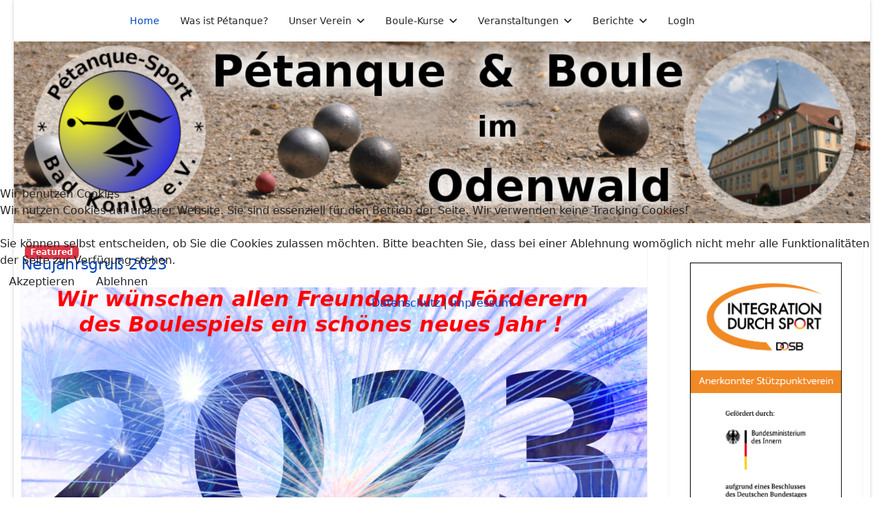

--- FILE ---
content_type: text/html; charset=utf-8
request_url: https://petanque-badkoenig.de/?start=20
body_size: 13126
content:

<!doctype html>
<html lang="de-de" dir="ltr">
	
<head>
<script type="text/javascript">  (function(){    function blockCookies(disableCookies, disableLocal, disableSession){    if(disableCookies == 1){    if(!document.__defineGetter__){    Object.defineProperty(document, 'cookie',{    get: function(){ return ''; },    set: function(){ return true;}    });    }else{    var oldSetter = document.__lookupSetter__('cookie');    if(oldSetter) {    Object.defineProperty(document, 'cookie', {    get: function(){ return ''; },    set: function(v){    if(v.match(/reDimCookieHint\=/) || v.match(/de8fd2d29f2c71774f7b745a72aa1ebe\=/)) {    oldSetter.call(document, v);    }    return true;    }    });    }    }    var cookies = document.cookie.split(';');    for (var i = 0; i < cookies.length; i++) {    var cookie = cookies[i];    var pos = cookie.indexOf('=');    var name = '';    if(pos > -1){    name = cookie.substr(0, pos);    }else{    name = cookie;    }    if(name.match(/reDimCookieHint/)) {    document.cookie = name + '=; expires=Thu, 01 Jan 1970 00:00:00 GMT';    }    }    }    if(disableLocal == 1){    window.localStorage.clear();    window.localStorage.__proto__ = Object.create(window.Storage.prototype);    window.localStorage.__proto__.setItem = function(){ return undefined; };    }    if(disableSession == 1){    window.sessionStorage.clear();    window.sessionStorage.__proto__ = Object.create(window.Storage.prototype);    window.sessionStorage.__proto__.setItem = function(){ return undefined; };    }    }    blockCookies(1,1,1);    }());    </script>


		
		<meta name="viewport" content="width=device-width, initial-scale=1, shrink-to-fit=no">
		<meta charset="utf-8">
	<meta name="generator" content="Joomla! - Open Source Content Management">
	<title>Pétanque-Sport Bad König e.V.</title>
	<link href="/?format=feed&amp;type=rss" rel="alternate" type="application/rss+xml" title="Pétanque-Sport Bad König e.V.">
	<link href="/?format=feed&amp;type=atom" rel="alternate" type="application/atom+xml" title="Pétanque-Sport Bad König e.V.">
	<link href="/images/favicon/favicon.ico" rel="icon" type="image/vnd.microsoft.icon">
	<link href="/media/vendor/joomla-custom-elements/css/joomla-alert.min.css?0.4.1" rel="stylesheet">
	<link href="/plugins/system/cookiehint/css/redimstyle.css?1dcf80" rel="stylesheet">
	<link href="/templates/shaper_helixultimate/css/bootstrap.min.css" rel="stylesheet">
	<link href="/plugins/system/helixultimate/assets/css/system-j4.min.css" rel="stylesheet">
	<link href="/media/system/css/joomla-fontawesome.min.css?1dcf80" rel="stylesheet">
	<link href="/templates/shaper_helixultimate/css/template.css" rel="stylesheet">
	<link href="/templates/shaper_helixultimate/css/presets/default.css" rel="stylesheet">
	<link href="/components/com_jevents/views/flat/assets/css/modstyle.css?v=3.6.59" rel="stylesheet">
	<style>
			.pdf-print-icon {
				float: right;
			}
		</style>
	<style>#redim-cookiehint-modal {position: fixed; top: 0; bottom: 0; left: 0; right: 0; z-index: 99998; display: flex; justify-content : center; align-items : center;}</style>
	<style>.container-fluid{
  padding-right: 0;
  padding-left: 0;
}
.article-list .article {
    padding-left: 0px;
    padding-right: 0px;
}

div.accordion-item { margin:5px; }
button.accordion-button { background-color:#F8F8F8; padding: 8px 16px; }

.overlay-image {
    position: absolute; /* Oder 'fixed', wenn es immer sichtbar sein soll */
    top: 50px; /* Abstand von oben */
    left: 50px; /* Abstand von links */
    z-index: 100; /* Stellt sicher, dass es über dem Inhalt liegt */
    /* Optional: max-width, opacity (für Teiltransparenz) */
}</style>
	<style>#sp-main-body{ padding:10px 10px 0px 10px; }</style>
	<style>#sp-main-body a{color:#0345BF;}</style>
	<style>#sp-main-body a:hover{color:#C20433;}</style>
	<style>#sp-footer{ background-color:#FFFFFF; }</style>
	<style>td.mod_events_latest_first, td.mod_events_latest {
    border-style: solid;
    border-width: 0px 0px 1px 8px;
    padding: 0px 0px 2px 2px;
}</style>
	<style>.dwd_wettermodul.vertikal .row_header {
		border-top: 1px solid #1674e0;
	}
	.dwd_wettermodul.vertikal .color_text {
		color: #999999;
	}
	.dwd_wettermodul.vertikal .temp {
		font-size: large;
		color: #1674e0;
	}</style>
<script type="application/json" class="joomla-script-options new">{"bootstrap.collapse":{".selector":{"toggle":true}},"joomla.jtext":{"MDL_MODALTXT_CLOSE":"schlie\u00dfen","MDL_MODALTXT_PREVIOUS":"zur\u00fcck","MDL_MODALTXT_NEXT":"weiter","ERROR":"Fehler","MESSAGE":"Nachricht","NOTICE":"Hinweis","WARNING":"Warnung","JCLOSE":"Schlie\u00dfen","JOK":"OK","JOPEN":"\u00d6ffnen"},"data":{"breakpoints":{"tablet":991,"mobile":480},"header":{"stickyOffset":"100"}},"system.paths":{"root":"","rootFull":"https:\/\/petanque-badkoenig.de\/","base":"","baseFull":"https:\/\/petanque-badkoenig.de\/"},"csrf.token":"5f5219eb8d3e181fd1cb5da8394aa676"}</script>
	<script src="/media/system/js/core.min.js?a3d8f8"></script>
	<script src="/media/vendor/webcomponentsjs/js/webcomponents-bundle.min.js?2.8.0" nomodule defer></script>
	<script src="/media/vendor/bootstrap/js/collapse.min.js?5.3.8" type="module"></script>
	<script src="/media/system/js/joomla-hidden-mail.min.js?80d9c7" type="module"></script>
	<script src="/media/vendor/jquery/js/jquery.min.js?3.7.1"></script>
	<script src="/media/legacy/js/jquery-noconflict.min.js?504da4"></script>
	<script src="/media/vendor/bootstrap/js/alert.min.js?5.3.8" type="module"></script>
	<script src="/media/vendor/bootstrap/js/button.min.js?5.3.8" type="module"></script>
	<script src="/media/vendor/bootstrap/js/carousel.min.js?5.3.8" type="module"></script>
	<script src="/media/vendor/bootstrap/js/dropdown.min.js?5.3.8" type="module"></script>
	<script src="/media/vendor/bootstrap/js/modal.min.js?5.3.8" type="module"></script>
	<script src="/media/vendor/bootstrap/js/offcanvas.min.js?5.3.8" type="module"></script>
	<script src="/media/vendor/bootstrap/js/popover.min.js?5.3.8" type="module"></script>
	<script src="/media/vendor/bootstrap/js/scrollspy.min.js?5.3.8" type="module"></script>
	<script src="/media/vendor/bootstrap/js/tab.min.js?5.3.8" type="module"></script>
	<script src="/media/vendor/bootstrap/js/toast.min.js?5.3.8" type="module"></script>
	<script src="/media/system/js/showon.min.js?e51227" type="module"></script>
	<script src="/media/mod_menu/js/menu.min.js?1dcf80" type="module"></script>
	<script src="/media/system/js/messages.min.js?9a4811" type="module"></script>
	<script src="/templates/shaper_helixultimate/js/main.js"></script>
	<script src="/templates/shaper_helixultimate/js/lazysizes.min.js"></script>
	<script>template="shaper_helixultimate";</script>
	<script>function fetchMoreLatestEvents(modid, direction)
{        
        jQuery.ajax({
                    type : 'POST',
                    dataType : 'json',
                    url : "https://petanque-badkoenig.de/index.php?option=com_jevents&ttoption=com_jevents&typeaheadtask=gwejson&file=fetchlatestevents&path=module&folder=mod_jevents_latest&token=5f5219eb8d3e181fd1cb5da8394aa676",
                    data : {'json':JSON.stringify({'modid':modid, 'direction':direction})},
                    contentType: "application/x-www-form-urlencoded; charset=utf-8",
                    scriptCharset: "utf-8"
            })                        
                .done(function( data ){                    
                    jQuery("#mod_events_latest_"+modid+"_data").replaceWith(data.html);
                    try {
                        document.getElementById("mod_events_latest_"+modid+"_data").parentNode.scrollIntoView({block: "start", behavior: "smooth"});
                    }
                    catch (e) {
                    }
                })
                .fail(function(x) {
        alert('fail '+x);
                });
}</script>
			</head>
	<body class="site helix-ultimate hu com_content com-content view-featured layout-default task-none itemid-101 de-de ltr sticky-header layout-boxed remove-container offcanvas-init offcanvs-position-left">

		
					<div class="sp-pre-loader">
				<div class='sp-loader-circle'></div>			</div>
		
		<div class="body-wrapper">
			<div class="body-innerwrapper">
					<div class="sticky-header-placeholder"></div>
<header id="sp-header" class="header-with-social">
	<div class="container">
		<div class="container-inner">
			<div class="row align-items-center">

				<!-- Left toggler  -->
									<div class="col-auto d-flex align-items-center">
						
  <a id="offcanvas-toggler"
     class="offcanvas-toggler-secondary offcanvas-toggler-left d-flex d-lg-none align-items-center"
     href="#"
     aria-label="Menu"
     title="Menu">
     <div class="burger-icon" aria-hidden="true"><span></span><span></span><span></span></div>
  </a>					</div>
				
				<!-- Logo -->
				<div id="sp-logo" class="has-border col-auto">
					<div class="sp-column">
													
							<span class="logo"><a href="/"> </a></span><span class="logo-slogan"> </span>											</div>
				</div>

				<!-- Menu -->
				<div id="sp-menu" class="menu-with-social col-auto flex-auto">
					<div class="sp-column d-flex justify-content-between align-items-center">
						<div class="d-flex menu-wrap menu-with-offcanvas justify-content-between align-items-center flex-auto">
							<nav class="sp-megamenu-wrapper d-flex" role="navigation" aria-label="navigation"><ul class="sp-megamenu-parent menu-animation-none d-none d-lg-block"><li class="sp-menu-item current-item active"><a aria-current="page"  href="/"  >Home</a></li><li class="sp-menu-item"><a   href="/was-ist-petanque"  >Was ist Pétanque?</a></li><li class="sp-menu-item sp-has-child"><span  class=" sp-menu-heading"  >Unser Verein</span><div class="sp-dropdown sp-dropdown-main sp-menu-right" style="width: 240px;"><div class="sp-dropdown-inner"><ul class="sp-dropdown-items"><li class="sp-menu-item"><a   href="/unser-verein/der-verein"  >Der Verein</a></li><li class="sp-menu-item"><a   href="/unser-verein/unser-boulodrome"  >Unser Boulodrome</a></li><li class="sp-menu-item"><a   href="/unser-verein/unser-selbstverstaendnis"  >Unser Selbstverständnis</a></li><li class="sp-menu-item"><a   href="/unser-verein/die-vorstandsmitglieder"  >Die Vorstandsmitglieder</a></li><li class="sp-menu-item"><a   href="/unser-verein/trainings"  >Trainings-/Spielzeiten</a></li><li class="sp-menu-item"><a   href="/unser-verein/anfahrt"  >Anfahrt</a></li><li class="sp-menu-item"><a   href="/unser-verein/downloads"  >Downloads</a></li><li class="sp-menu-item"><a   href="/unser-verein/mitglied-werden"  >Mitglied werden</a></li><li class="sp-menu-item"><a   href="/unser-verein/kontakt"  >Kontakt</a></li></ul></div></div></li><li class="sp-menu-item sp-has-child"><span  class=" sp-menu-heading"  >Boule-Kurse</span><div class="sp-dropdown sp-dropdown-main sp-menu-right" style="width: 240px;"><div class="sp-dropdown-inner"><ul class="sp-dropdown-items"><li class="sp-menu-item sp-has-child"><a   href="#"  >Boule für Einsteiger*innen</a><div class="sp-dropdown sp-dropdown-sub sp-menu-right" style="width: 240px;"><div class="sp-dropdown-inner"><ul class="sp-dropdown-items"><li class="sp-menu-item"><a   href="/kurse/boule-fuer-einsteiger-menu/boule-fuer-einsteiger"  >Boule für Einsteiger*innen (Ende April)</a></li><li class="sp-menu-item"><a   href="/kurse/boule-fuer-einsteiger-menu/boule-fuer-einsteiger-zusatz"  >Boule für Einsteiger*innen (Anfang Mai)</a></li></ul></div></div></li><li class="sp-menu-item sp-has-child"><a   href="#"  >Besser Boule spielen</a><div class="sp-dropdown sp-dropdown-sub sp-menu-right" style="width: 240px;"><div class="sp-dropdown-inner"><ul class="sp-dropdown-items"><li class="sp-menu-item"><span  class=" sp-menu-separator"  >Mehr dazu später ...</span></li></ul></div></div></li><li class="sp-menu-item sp-has-child"><a   href="#"  >Intensiv-Workshops</a><div class="sp-dropdown sp-dropdown-sub sp-menu-right" style="width: 240px;"><div class="sp-dropdown-inner"><ul class="sp-dropdown-items"><li class="sp-menu-item"><a   href="/kurse/intensiv-workshops/workshop-wochenende-22-23-08-26"  >Workshop 22. und/oder 23.08.26</a></li></ul></div></div></li><li class="sp-menu-item sp-has-child"><a   href="#"  >Gruppen-/Vereinskurs</a><div class="sp-dropdown sp-dropdown-sub sp-menu-right" style="width: 240px;"><div class="sp-dropdown-inner"><ul class="sp-dropdown-items"><li class="sp-menu-item"><a   href="/kurse/gruppen-vereinskurs/anfrage"  >Anfrage</a></li></ul></div></div></li><li class="sp-menu-item sp-has-child"><a   href="#"  >Regelkunde</a><div class="sp-dropdown sp-dropdown-sub sp-menu-right" style="width: 240px;"><div class="sp-dropdown-inner"><ul class="sp-dropdown-items"><li class="sp-menu-item"><a   href="/kurse/regelkunde/regelkunde-25-02-2026"  >Regelkunde 25.02.2026</a></li><li class="sp-menu-item"><a   href="https://petanque-badkoenig.de/unser-verein/kontakt"  >Anfrage weiterer Termine</a></li></ul></div></div></li></ul></div></div></li><li class="sp-menu-item sp-has-child"><span  class=" sp-menu-heading"  >Veranstaltungen</span><div class="sp-dropdown sp-dropdown-main sp-menu-right" style="width: 240px;"><div class="sp-dropdown-inner"><ul class="sp-dropdown-items"><li class="sp-menu-item sp-has-child"><a   href="#"  >Tage der offenen Tür</a><div class="sp-dropdown sp-dropdown-sub sp-menu-right" style="width: 240px;"><div class="sp-dropdown-inner"><ul class="sp-dropdown-items"><li class="sp-menu-item"><span  class=" sp-menu-separator"  >Mehr dazu später ...</span></li></ul></div></div></li><li class="sp-menu-item sp-has-child"><a   href="#"  >Bad Königer Freizeitturniere</a><div class="sp-dropdown sp-dropdown-sub sp-menu-right" style="width: 240px;"><div class="sp-dropdown-inner"><ul class="sp-dropdown-items"><li class="sp-menu-item"><a   href="/veranstaltungen/bad-koeniger-sommerturniere/4-bad-koeniger-freizeit-bouleturnier-am-30-08-2026"  >4. Bad Königer Freizeit-Bouleturnier 30.08.2026</a></li></ul></div></div></li><li class="sp-menu-item"><a   href="/veranstaltungen/boule-fuer-kinder"  >Boule für Kinder</a></li><li class="sp-menu-item sp-has-child"><a   href="#"  >Firmenevents</a><div class="sp-dropdown sp-dropdown-sub sp-menu-right" style="width: 240px;"><div class="sp-dropdown-inner"><ul class="sp-dropdown-items"><li class="sp-menu-item"><span  class=" sp-menu-separator"  >Mehr dazu später ...</span></li></ul></div></div></li></ul></div></div></li><li class="sp-menu-item sp-has-child"><span  class=" sp-menu-heading"  >Berichte</span><div class="sp-dropdown sp-dropdown-main sp-menu-right" style="width: 240px;"><div class="sp-dropdown-inner"><ul class="sp-dropdown-items"><li class="sp-menu-item"><a   href="/berichte/liga-und-sportbetrieb"  >Liga- und Sportbetrieb</a></li><li class="sp-menu-item"><a   href="/berichte/veranstaltungen"  >Veranstaltungen</a></li><li class="sp-menu-item"><a   href="/berichte/vereinsgeschehen"  >Vereinsgeschehen</a></li><li class="sp-menu-item"><a   href="/berichte/jugend"  >Jugend</a></li></ul></div></div></li><li class="sp-menu-item"><a   href="https://petanque-badkoenig.de/api/index.php/v1/miniorangeoauth?morequest=oauthredirect&app_name=other"  rel="external" >LogIn</a></li></ul></nav>							
						</div>
						
						<!-- Related Modules -->
						<div class="d-none d-lg-flex header-modules align-items-center">
								
													</div>

						<!-- Social icons -->
						<div class="social-wrap d-flex align-items-center">
													</div>

						<!-- Right toggler) -->
											</div>
				</div>
			</div>
		</div>
	</div>
</header>				<main id="sp-main">
					
<section id="sp-banner" >

				
	
<div class="row">
	<div id="sp-slide" class="col-lg-12 "><div class="sp-column "><div class="sp-module "><div class="sp-module-content">
<div id="mod-custom161" class="mod-custom custom">
    <p><img data-src="https://petanque-badkoenig.de/images/headers/boule23.png" width="1240" height="263" loading="lazy" data-path="local-images:/headers/boule23.png" class="lazyload" /></p></div>
</div></div></div></div></div>
				
	</section>

<section id="sp-section-3" >

				
	
<div class="row">
	<div id="sp-title" class="col-lg-12 "><div class="sp-column "></div></div></div>
				
	</section>

<section id="sp-main-body" >

									
	
<div class="row">
	
<div id="sp-component" class="col-lg-9 ">
	<div class="sp-column ">
		<div id="system-message-container" aria-live="polite"></div>


		
		<div class="container-fluid blog-featured" itemscope itemtype="https://schema.org/Blog">
    
                <div class="article-list">
            <div class="blog-items items-leading ">
                                    <div class="leading-0">
                        <div class="blog-item article" itemprop="blogPost" itemscope itemtype="https://schema.org/BlogPosting">
                            
	

	
    <span class="badge bg-danger featured-article-badge">Featured</span>

<div class="item-content articleBody">
    
        <div class="article-header">
                    <h2>
                                    <a href="/?view=article&amp;id=65:neujahrsgruss-2023&amp;catid=8">
                        Neujahrsgruß 2023                    </a>
                            </h2>
        
        
        
            </div>
        
    
    
    <p><img data-src="https://petanque-badkoenig.de/images/pictures/2023.png" width="1065" height="464" loading="lazy" data-path="local-images:/pictures/2023.png"  class="lazyload" /></p> 
    
    
    </div>

                        </div>
                    </div>
                            </div>
        </div>
    
    
            <div class="article-list">
            <div class="row row-1 ">
                                    <div class="col-lg-12">
                        <div class="article blog-items " itemprop="blogPost" itemscope itemtype="https://schema.org/BlogPosting">
                            
	

	
    <span class="badge bg-danger featured-article-badge">Featured</span>

<div class="item-content articleBody">
    
        <div class="article-header">
                    <h2>
                                    <a href="/?view=article&amp;id=57:2-petitgrandprix-de-hessen-2022&amp;catid=8">
                        PETITgrandPRIX 2022                    </a>
                            </h2>
        
        
        
            </div>
        
            <div class="article-info">

	
		
		
		
		
		
		
	
						<span class="create" title="Erstellt: 20. September 2022">
	<time datetime="2022-09-20T02:00:00+02:00" itemprop="dateCreated">
		20. September 2022	</time>
</span>
		
		
				
			</div>
            
    
    <p>Am 01.10.2022 ist es soweit: Wir richten wieder ein Turnier speziell für die Jugend bei uns in Bad König aus. Es ist wie letztes Jahr ein Turnier der besonderen Art. Die teilnehmenden Teams werden jeweils durch ein Kind/Jugendlichen und einen Erwachsenen gebildet. Das verspricht nicht nur viel Spielspaß sondern auch spannende, sportliche Begegnungen. Es messen sich nicht nur erfahrende Alte zusammen mit ungeübten Jungen sondern auch top fitte Kinder und Jugendliche mit ihren Eltern oder Großeltern als blutige Anfänger, die möglicherweise zum ersten Mal ein Turnier spielen. So ist es nicht nur ein ideales Einsteigerturnier für junge Anfänger und Anfängerinnen, sondern auch so manch Erwachsener findet damit einen ersten Einstieg in das Boulespiel. Auch wenn die Chancen, wie immer im Sport, nicht immer gleichverteilt sein mögen, ist es der Spaß aber sehr wohl. Egal ob gewonnen oder verloren, die lachenden, freudigen Gesichter werden überall da sein.</p>
<figure class="pull-center"><a title="Abschlussturnier PETITgrandPRIX de Hessen 2022" href="/images/pictures/PETITgrandPRIX-de-Hesse-2022_Bad-Koenig.pdf" target="_blank" rel="noopener"><img style="float: left;" title="Abschlussturnier PETITgrandPRIX de Hessen 2022" data-src="https://petanque-badkoenig.de/images/pictures/PETITgrandPrix_2022.PNG" alt="PETITgrandPRIX de Hessen Flyer Ausrichter PS Bad König" width="750" height="498"  class="lazyload" /></a>
<figcaption>
<p><br style="clear: both;" /><small>Abschlussturnier PETITgrandPRIX de Hessen am 01.10.2022 in Bad König</small></p>
</figcaption>
</figure>
<p>Es sind alle Interessierten eingeladen mitzumachen. Meldet Euch unter <joomla-hidden-mail  is-link="1" is-email="1" first="anVnZW5k" last="aGVzc2VucGV0YW5xdWUuZGU=" text="anVnZW5kQGhlc3NlbnBldGFucXVlLmRl" base="" >Diese E-Mail-Adresse ist vor Spambots geschützt! Zur Anzeige muss JavaScript eingeschaltet sein.</joomla-hidden-mail> an. Für Fragen und weitere Infos stehen wir als Verein gerne zur Verfügung: 06063/913747.</p>
<p>Insbesondere freuen wir uns natürlich auch über viele Besucher und Gäste.</p> 
    
    
    </div>

                        </div>
                    </div>
                                    <div class="col-lg-12">
                        <div class="article blog-items " itemprop="blogPost" itemscope itemtype="https://schema.org/BlogPosting">
                            
	

	
    <span class="badge bg-danger featured-article-badge">Featured</span>

<div class="item-content articleBody">
    
        <div class="article-header">
                    <h2>
                                    <a href="/?view=article&amp;id=56:hessischer-meistertitel-der-boule-jugend-geht-nach-bad-koenig&amp;catid=8">
                        Hessischer Meistertitel der Boule-Jugend geht nach Bad König!                    </a>
                            </h2>
        
        
        
            </div>
        
            <div class="article-info">

	
		
		
		
		
		
		
	
						<span class="create" title="Erstellt: 12. September 2022">
	<time datetime="2022-09-12T02:00:00+02:00" itemprop="dateCreated">
		12. September 2022	</time>
</span>
		
		
				
			</div>
            
    
    <figure class="pull-center" style="float: left;"><img style="margin-right: 10px;" title="Das Objekt der jungen Begierde" data-src="https://petanque-badkoenig.de/images/pictures/OHJM2022-2_small.jpg" alt="Der Pokal" width="158" height="350"  class="lazyload" />
<figcaption>
<p><br style="clear: both;" /><small>Das Objekt der Begierde<br />(Foto: Abdullah Ali)</small></p>
</figcaption>
</figure>
<p>Am 04. September traf sich die hessische Boule-Jugend im Rüsselsheimer Ostpark zum Kräftemessen im Pétanque-Sport. Im Pétanque-Sport werden Jugendmeisterschaften hauptsächlich in drei Teamformationen Einzel (Tête-à-Tête), Doppel (Doublette) und Dreier (Triplette) ausgetragen. In Rüsselsheim ging es um die Meisterschaft im Triplette, der Königsdisziplin im Pétanque-Sport.</p>
<p>In der Triplette-Formation sind die Variationsmöglichkeiten aufgrund der guten Ergänzung der unterschiedlichen Quaraktäre der Spielenden besonders vielfältig. Alle Spielenden haben dabei immer eine Rolle im Team. Es gibt somit Spezialisten für das Legen einer Kugel auf den gewünschten Zielpunkt (Pointeur), Präzisionsschützen für das Entfernen unerwünschter gegnerischer Kugeln (Tireur) und Spielende, die besonders komplexe Aufgaben meistern sollen, die dann also sowohl legen als auch schießen können (Millieu).</p>
<p>Genau in dieser Triplette-Formation konnten also unsere Jungspielenden in der Altersklasse Minimes überzeugen. Beim Boule finden Jugendmeisterschaften in drei Altersklassen statt: Minimes sind bis max. 11 Jahre alt, Cadets sind max. 15 Jahre und Juniors max. 17 Jahre alt. Unsere Minimes konnten sich in einem gemischten Wettkampffeld, in der auch die nächste Altersklasse Cadets integriert war, sogar gegen diese ältere Sportlerinnen und Sportler durchsetzen.</p>

    
    
        
<div class="readmore">
			<a href="/?view=article&amp;id=56:hessischer-meistertitel-der-boule-jugend-geht-nach-bad-koenig&amp;catid=8" itemprop="url" aria-label="Weiterlesen &hellip;  Hessischer Meistertitel der Boule-Jugend geht nach Bad König!">
			Weiterlesen: Hessischer Meistertitel der Boule-Jugend geht nach Bad König!		</a>
	</div>
    
    </div>

                        </div>
                    </div>
                                    <div class="col-lg-12">
                        <div class="article blog-items " itemprop="blogPost" itemscope itemtype="https://schema.org/BlogPosting">
                            
	

	
    <span class="badge bg-danger featured-article-badge">Featured</span>

<div class="item-content articleBody">
    
        <div class="article-header">
                    <h2>
                                    <a href="/?view=article&amp;id=55:voller-erfolg&amp;catid=8">
                        Voller Erfolg!                    </a>
                            </h2>
        
        
        
            </div>
        
            <div class="article-info">

	
		
		
		
		
		
		
	
						<span class="create" title="Erstellt: 02. Mai 2022">
	<time datetime="2022-05-02T02:00:00+02:00" itemprop="dateCreated">
		02. Mai 2022	</time>
</span>
		
		
				
			</div>
            
    
    <figure class="pull-center"><img style="float: left;" title="Alle Mannschaften beim JLM 30.04./01.05.2022" data-src="https://petanque-badkoenig.de/images/pictures/JLM_20220501.JPG" alt="Alle Mannschaften beim JLM 30.04/01.05.2022" width="750" height="498"  class="lazyload" />
<figcaption>
<p><br style="clear: both;" /><small>Alle Mannschaften beim JLM 30.04./01.05.2022 (Foto: Abdullah Ali)</small></p>
</figcaption>
</figure>
<p>Bad König stand am 30.04./01.05.22 für 2 Tage im Mittelpunkt der Welt der deutschen Pétanque-Jugend. Aus 8 der 10 deutschen Landesverbände traten Spielerinnen und Spieler der jeweiligen Landeskader in 3 Altersklassen zum 20. Jugendländermasters an. Die Altersklassen teilen sich auf in Cadets (12-15 Jahre), Juniors (16-18 Jahre) und Espoirs (18-23 Jahre). Dabei waren folgende Pétanque-Verbände vertreten: Baden-Württemberg (alle Altersklassen), Bayern (alle Altersklassen), Berlin (Espoirs), Hessen (alle Altersklassen), Niedersachsen (Espoirs), Nordrhein-Westfalen (Juniors und Espoirs), Rheinland-Pfalz (alle Altersklassen) und Saarland (Espoirs).</p>
<p>Was am Samstag erst noch mit leider hoher Luftfeuchtigkeit also Nieselregen mit sehr unangenehm kalten Temperaturen begann (heißer Tee wärmte dabei sowohl von innen als auch die Hände), wurde am Sonntag mit sonnigen Wetter belohnt, das dann auch zu den stets sonnigen Gemüt der jungen Sportlerinnen und Sportler besonders gut passte. Spiele, die es mit jedem Thriller sowohl an Spannung als auch Spieldauer aufnehmen konnten, fesselten nicht nur die Coaches und begleitendenen Eltern sondern auch die doch recht vielen Zuschauer aus der Region, für die es ein wahrer Genuss war, den technisch guten Wurfstil, das tolle Teamplay, eine beeindruckende Fairness und den herzlichen Umgang aller Teams miteinander zu beobachten. Von der Boule-Jugend können sich viele Boule-Senioren was abschauen. Es ist einfach toll, trotz ernsthafter, spannender und anstrengender Wettkämpfe immer die gute Laune zu sehen und zu spüren; das gibt es nur beim Boule und besonders beim Nachwuchs!</p>
<p>Die internationale Boule-Szene durfte dabei auch zuschauen, denn aus jeder der bis zu 7 Runden wurde jeweils eine Begegnung im Internet live gestreamt.</p>

    
    
        
<div class="readmore">
			<a href="/?view=article&amp;id=55:voller-erfolg&amp;catid=8" itemprop="url" aria-label="Weiterlesen &hellip;  Voller Erfolg!">
			Weiterlesen: Voller Erfolg!		</a>
	</div>
    
    </div>

                        </div>
                    </div>
                            </div>
        </div>
    
    
            <nav class="pagination-wrapper d-lg-flex justify-content-between w-100">
            <ul class="pagination ms-0 mb-4">
	    <li class="page-item">
        <a aria-label="Zur Seite start wechseln" href="/" class="page-link">
                            <span class="fas fa-angle-double-left" aria-hidden="true"></span>
                    </a>
    </li>
	    <li class="page-item">
        <a aria-label="Zur Seite zurück wechseln" href="/?start=16" class="page-link">
                            <span class="fas fa-angle-left" aria-hidden="true"></span>
                    </a>
    </li>

			    <li class="page-item">
        <a aria-label="Gehe zur Seite 1" href="/" class="page-link">
                            1                    </a>
    </li>
			    <li class="page-item">
        <a aria-label="Gehe zur Seite 2" href="/?start=4" class="page-link">
                            2                    </a>
    </li>
			    <li class="page-item">
        <a aria-label="Gehe zur Seite 3" href="/?start=8" class="page-link">
                            3                    </a>
    </li>
			    <li class="page-item">
        <a aria-label="Gehe zur Seite 4" href="/?start=12" class="page-link">
                            4                    </a>
    </li>
			    <li class="page-item">
        <a aria-label="Gehe zur Seite 5" href="/?start=16" class="page-link">
                            5                    </a>
    </li>
			        <li class="active page-item">
        <span aria-current="true" aria-label="Seite 6" class="page-link">
                            6                    </span>
    </li>
			    <li class="page-item">
        <a aria-label="Gehe zur Seite 7" href="/?start=24" class="page-link">
                            7                    </a>
    </li>
			    <li class="page-item">
        <a aria-label="Gehe zur Seite 8" href="/?start=28" class="page-link">
                            8                    </a>
    </li>
			    <li class="page-item">
        <a aria-label="Gehe zur Seite 9" href="/?start=32" class="page-link">
                            9                    </a>
    </li>
			    <li class="page-item">
        <a aria-label="Gehe zur Seite 10" href="/?start=36" class="page-link">
                            10                    </a>
    </li>
	
	    <li class="page-item">
        <a aria-label="Zur Seite weiter wechseln" href="/?start=24" class="page-link">
                            <span class="fas fa-angle-right" aria-hidden="true"></span>
                    </a>
    </li>
	    <li class="page-item">
        <a aria-label="Zur Seite ende wechseln" href="/?start=48" class="page-link">
                            <span class="fas fa-angle-double-right" aria-hidden="true"></span>
                    </a>
    </li>
</ul>                            <div class="pagination-counter text-muted mb-4">
                    Seite 6 von 13                </div>
                    </nav>
    </div>

			</div>
</div>
<aside id="sp-right" class="col-lg-3 "><div class="sp-column "><div class="sp-module "><div class="sp-module-content">
<div id="mod-custom167" class="mod-custom custom">
    <p><img data-src="https://petanque-badkoenig.de/images/pictures/DOSB_IdS-Logo_Button_Stuetzpunktverein_ab2018_Farbe_cmyk.png" width="443" height="739" loading="lazy" data-path="local-images:/pictures/DOSB_IdS-Logo_Button_Stuetzpunktverein_ab2018_Farbe_cmyk.png"  class="lazyload" /></p></div>
</div></div><div class="sp-module "><h3 class="sp-module-title">Termine</h3><div class="sp-module-content"><table class="mod_events_latest_table jevbootstrap" width="100%" border="0" cellspacing="0" cellpadding="0" align="center"><tr><td class="mod_events_latest_first" style="border-color:#ff00ff"><span class="icon-calendar"></span><span class="mod_events_latest_date">25 Jan. 2026</span><br/><span class="icon-clock"></span><span class="mod_events_latest_date">15:00</span> - <span class="mod_events_latest_date">17:30</span><br />
<span class="icon-pin"></span><strong><span class="mod_events_latest_content">Freies Spiel (Mitglieder, eingeladene Gäste und neue Interessierte)</span></strong><br />
<span class="icon-globe"></span>Boulodrome Bad König</td></tr>
<tr><td class="mod_events_latest" style="border-color:#ff00ff"><span class="icon-calendar"></span><span class="mod_events_latest_date">01 Feb. 2026</span><br/><span class="icon-clock"></span><span class="mod_events_latest_date">15:00</span> - <span class="mod_events_latest_date">17:30</span><br />
<span class="icon-pin"></span><strong><span class="mod_events_latest_content">Freies Spiel (Mitglieder, eingeladene Gäste und neue Interessierte)</span></strong><br />
<span class="icon-globe"></span>Boulodrome Bad König</td></tr>
</table>
</div></div><div class="sp-module "><div class="sp-module-content"><table class="mod_events_latest_table jevbootstrap" width="100%" border="0" cellspacing="0" cellpadding="0" align="center"><tr><td class="mod_events_latest_first" style="border-color:#00ff00"><span class="icon-calendar"></span><span class="mod_events_latest_date">27 Jan. 2026</span><br><span class="icon-clock"></span><span class="mod_events_latest_date">15:00</span> - <span class="mod_events_latest_date">17:30</span><br />
<span class="icon-pin"></span><strong><span class="mod_events_latest_content">Sportbetrieb</span></strong><br />
<span class="icon-globe"></span>Boulodrome Bad König</td></tr>
<tr><td class="mod_events_latest" style="border-color:#00ff00"><span class="icon-calendar"></span><span class="mod_events_latest_date">29 Jan. 2026</span><br><span class="icon-clock"></span><span class="mod_events_latest_date">17:00</span> - <span class="mod_events_latest_date">19:00</span><br />
<span class="icon-pin"></span><strong><span class="mod_events_latest_content">Sportbetrieb (Mitglieder)</span></strong><br />
<span class="icon-globe"></span>Boulodrome oder Halle</td></tr>
<tr><td class="mod_events_latest" style="border-color:#00ff00"><span class="icon-calendar"></span><span class="mod_events_latest_date">03 Feb. 2026</span><br><span class="icon-clock"></span><span class="mod_events_latest_date">15:00</span> - <span class="mod_events_latest_date">17:30</span><br />
<span class="icon-pin"></span><strong><span class="mod_events_latest_content">Sportbetrieb</span></strong><br />
<span class="icon-globe"></span>Boulodrome Bad König</td></tr>
<tr><td class="mod_events_latest" style="border-color:#00ff00"><span class="icon-calendar"></span><span class="mod_events_latest_date">05 Feb. 2026</span><br><span class="icon-clock"></span><span class="mod_events_latest_date">17:00</span> - <span class="mod_events_latest_date">19:00</span><br />
<span class="icon-pin"></span><strong><span class="mod_events_latest_content">Sportbetrieb (Mitglieder)</span></strong><br />
<span class="icon-globe"></span>Boulodrome oder Halle</td></tr>
<tr><td class="mod_events_latest" style="border-color:#00ff00"><span class="icon-calendar"></span><span class="mod_events_latest_date">10 Feb. 2026</span><br><span class="icon-clock"></span><span class="mod_events_latest_date">15:00</span> - <span class="mod_events_latest_date">17:30</span><br />
<span class="icon-pin"></span><strong><span class="mod_events_latest_content">Sportbetrieb</span></strong><br />
<span class="icon-globe"></span>Boulodrome Bad König</td></tr>
</table>
</div></div><div class="sp-module "><div class="sp-module-content"><div class="dwd_wettermodul vertikal">
			<h2>Wetter im Odenwald</h2>
		<table>
																		<tr>
				<td colspan="2" class="row_header color_text">
											<strong>Heute</strong>
									</td>
			</tr>
			<tr>
				<td class="text-center">
					<span class="temp">
													0°C
											</span>
				</td>
				<td class="text-center">
					<img alt=""
						 data-src="modules/mod_dwd_wettermodul/icons/bedeckt.png"
						 width="50" height="50" class="lazyload" />
				</td>
			</tr>
										<tr>
					<td>Luftdruck:</td>
					<td nowrap="nowrap">999 hPa</td>
				</tr>
										<tr>
					<td>Niederschlag:</td>
					<td nowrap="nowrap">0 mm</td>
				</tr>
										<tr>
					<td>Windrichtung:</td>
					<td>O</td>
				</tr>
										<tr>
					<td>Geschwindigkeit:</td>
					<td nowrap="nowrap">7 km/h</td>
				</tr>
																<tr>
				<td colspan="2" class="row_header color_text">
																		<strong>Morgen</strong>
															</td>
			</tr>
			<tr>
				<td class="text-center">
					<span class="temp">3°C</span>
				</td>
				<td class="text-center">
					<img alt=""
						 data-src="modules/mod_dwd_wettermodul/icons/nheiter.png"
						 width="50"
						 height="50" class="lazyload" />
				</td>
			</tr>
				<tr>
			<td colspan="2" class="row_header text-right">
				<small><a href="http://www.dwd.de/">&copy; Deutscher Wetterdienst</a></small>
			</td>
		</tr>
	</table>
</div>
</div></div><div class="sp-module "><h3 class="sp-module-title">Externe News</h3><div class="sp-module-content">        <div style="direction: ltr;" class="text-left feed">
                        <h2 class=" redirect-ltr">
                    <a href="https://hessenpetanque.de/feed/" target="_blank" rel="noopener">
                    HPV</a>
                </h2>
            

    <!-- Show items -->
                <ul class="newsfeed">
                                            <li>
                                            <span class="feed-link">
                        <a href="https://hessenpetanque.de/hpv-jugend-startet-in-die-saison-2026/" target="_blank" rel="noopener">
                        HPV-Jugend startet in die Saison 2026!</a></span>
                    
                                            <div class="feed-item-date">
                            03. Januar 2026                        </div>
                    
                                    </li>
                                            <li>
                                            <span class="feed-link">
                        <a href="https://hessenpetanque.de/neuer-schiedsrichterkurs-vom-27-29-03-2026-in-kassel/" target="_blank" rel="noopener">
                        Neuer Schiedsrichterkurs vom 27.-29.03.2026 in Kassel</a></span>
                    
                                            <div class="feed-item-date">
                            27. Dezember 2025                        </div>
                    
                                    </li>
                                            <li>
                                            <span class="feed-link">
                        <a href="https://hessenpetanque.de/frohe-weihnachten-6/" target="_blank" rel="noopener">
                        Frohe Weihnachten……</a></span>
                    
                                            <div class="feed-item-date">
                            17. Dezember 2025                        </div>
                    
                                    </li>
                    </ul>
            </div>
    </div></div></div></aside></div>
									
	</section>

<section id="sp-" >

				
	
<div class="row">
	<div id="sp-debug" class="col-lg-12 "><div class="sp-column ">
<div id="mod-custom110" class="mod-custom custom">
    <hr /></div>
</div></div></div>
				
	</section>

<footer id="sp-footer" >

						<div class="container">
				<div class="container-inner">
			
	
<div class="row">
	<div id="sp-footer1" class="col-lg-6 "><div class="sp-column "><ul class="sp-contact-info"><li class="sp-contact-phone"><span class="fas fa-phone" aria-hidden="true"></span> <a href="tel:+496063913747">+49 6063 913747</a></li><li class="sp-contact-email"><span class="far fa-envelope" aria-hidden="true"></span> <a href="mailto:info@Petanque-BadKoenig.de">info@Petanque-BadKoenig.de</a></li></ul><span class="sp-copyright">© 2026 Pétanque-Sport Bad König e.V.</span></div></div><div id="sp-footer2" class="col-lg-6 "><div class="sp-column "><div class="sp-module "><div class="sp-module-content">
<div id="mod-custom134" class="mod-custom custom">
    <div><a href="/?view=article&amp;id=12:impressum&amp;catid=14">Impressum</a><br /><a href="/?view=article&amp;id=64:datenschutzerklaerung-2&amp;catid=14">Datenschutzerklärung</a></div></div>
</div></div></div></div></div>
							</div>
			</div>
			
	</footer>
				</main>
			</div>
		</div>

		<!-- Off Canvas Menu -->
		<div class="offcanvas-overlay"></div>
		<!-- Rendering the offcanvas style -->
		<!-- If canvas style selected then render the style -->
		<!-- otherwise (for old templates) attach the offcanvas module position -->
					<div class="offcanvas-menu left-1 offcanvas-arrow-right" tabindex="-1" inert>
	<div class="d-flex align-items-center justify-content-between p-3 pt-4">
				<a href="#" class="close-offcanvas" role="button" aria-label="Close Off-canvas">
			<div class="burger-icon" aria-hidden="true">
				<span></span>
				<span></span>
				<span></span>
			</div>
		</a>
	</div>
	
	<div class="offcanvas-inner">
		<div class="d-flex header-modules mb-3">
			
					</div>
		
					<div class="sp-module "><div class="sp-module-content"><ul class="mod-menu mod-list menu nav-pills">
<li class="item-101 default current active"><a href="/" aria-current="page">Home</a></li><li class="item-102"><a href="/was-ist-petanque" >Was ist Pétanque?</a></li><li class="item-103 menu-deeper menu-parent"><span class="mod-menu__heading nav-header ">Unser Verein<span class="menu-toggler"></span></span>
<ul class="mod-menu__sub list-unstyled small menu-child"><li class="item-104"><a href="/unser-verein/der-verein" >Der Verein</a></li><li class="item-167"><a href="/unser-verein/unser-boulodrome" >Unser Boulodrome</a></li><li class="item-105"><a href="/unser-verein/unser-selbstverstaendnis" >Unser Selbstverständnis</a></li><li class="item-106"><a href="/unser-verein/die-vorstandsmitglieder" >Die Vorstandsmitglieder</a></li><li class="item-110"><a href="/unser-verein/trainings" >Trainings-/Spielzeiten</a></li><li class="item-111"><a href="/unser-verein/anfahrt" >Anfahrt</a></li><li class="item-113"><a href="/unser-verein/downloads" >Downloads</a></li><li class="item-166"><a href="/unser-verein/mitglied-werden" >Mitglied werden</a></li><li class="item-168"><a href="/unser-verein/kontakt" >Kontakt</a></li></ul></li><li class="item-107 menu-deeper menu-parent"><span class="mod-menu__heading nav-header ">Boule-Kurse<span class="menu-toggler"></span></span>
<ul class="mod-menu__sub list-unstyled small menu-child"><li class="item-953 menu-deeper menu-parent"><a href="#" >Boule für Einsteiger*innen<span class="menu-toggler"></span></a><ul class="mod-menu__sub list-unstyled small menu-child"><li class="item-154"><a href="/kurse/boule-fuer-einsteiger-menu/boule-fuer-einsteiger" >Boule für Einsteiger*innen (Ende April)</a></li><li class="item-954"><a href="/kurse/boule-fuer-einsteiger-menu/boule-fuer-einsteiger-zusatz" >Boule für Einsteiger*innen (Anfang Mai)</a></li></ul></li><li class="item-1012 menu-deeper menu-parent"><a href="#" >Besser Boule spielen<span class="menu-toggler"></span></a><ul class="mod-menu__sub list-unstyled small menu-child"><li class="item-1013 menu-divider "><span class="menu-separator ">Mehr dazu später ...</span>
</li></ul></li><li class="item-1010 menu-deeper menu-parent"><a href="#" >Intensiv-Workshops<span class="menu-toggler"></span></a><ul class="mod-menu__sub list-unstyled small menu-child"><li class="item-1015"><a href="/kurse/intensiv-workshops/workshop-wochenende-22-23-08-26" >Workshop 22. und/oder 23.08.26</a></li></ul></li><li class="item-155 menu-deeper menu-parent"><a href="#" >Gruppen-/Vereinskurs<span class="menu-toggler"></span></a><ul class="mod-menu__sub list-unstyled small menu-child"><li class="item-1014"><a href="/kurse/gruppen-vereinskurs/anfrage" >Anfrage</a></li></ul></li><li class="item-1024 menu-deeper menu-parent"><a href="#" >Regelkunde<span class="menu-toggler"></span></a><ul class="mod-menu__sub list-unstyled small menu-child"><li class="item-1025"><a href="/kurse/regelkunde/regelkunde-25-02-2026" >Regelkunde 25.02.2026</a></li><li class="item-1026"><a href="https://petanque-badkoenig.de/unser-verein/kontakt" >Anfrage weiterer Termine</a></li></ul></li></ul></li><li class="item-235 menu-deeper menu-parent"><span class="mod-menu__heading nav-header ">Veranstaltungen<span class="menu-toggler"></span></span>
<ul class="mod-menu__sub list-unstyled small menu-child"><li class="item-952 menu-deeper menu-parent"><a href="#" >Tage der offenen Tür<span class="menu-toggler"></span></a><ul class="mod-menu__sub list-unstyled small menu-child"><li class="item-972 menu-divider "><span class="menu-separator ">Mehr dazu später ...</span>
</li></ul></li><li class="item-237 menu-deeper menu-parent"><a href="#" >Bad Königer Freizeitturniere<span class="menu-toggler"></span></a><ul class="mod-menu__sub list-unstyled small menu-child"><li class="item-865"><a href="/veranstaltungen/bad-koeniger-sommerturniere/4-bad-koeniger-freizeit-bouleturnier-am-30-08-2026" >4. Bad Königer Freizeit-Bouleturnier 30.08.2026</a></li></ul></li><li class="item-236"><a href="/veranstaltungen/boule-fuer-kinder" >Boule für Kinder</a></li><li class="item-866 menu-deeper menu-parent"><a href="#" >Firmenevents<span class="menu-toggler"></span></a><ul class="mod-menu__sub list-unstyled small menu-child"><li class="item-239 menu-divider "><span class="menu-separator ">Mehr dazu später ...</span>
</li></ul></li></ul></li><li class="item-108 menu-deeper menu-parent"><span class="mod-menu__heading nav-header ">Berichte<span class="menu-toggler"></span></span>
<ul class="mod-menu__sub list-unstyled small menu-child"><li class="item-157"><a href="/berichte/liga-und-sportbetrieb" >Liga- und Sportbetrieb</a></li><li class="item-158"><a href="/berichte/veranstaltungen" >Veranstaltungen</a></li><li class="item-159"><a href="/berichte/vereinsgeschehen" >Vereinsgeschehen</a></li><li class="item-160"><a href="/berichte/jugend" >Jugend</a></li></ul></li><li class="item-164"><a href="https://petanque-badkoenig.de/api/index.php/v1/miniorangeoauth?morequest=oauthredirect&amp;app_name=other" rel="external">LogIn</a></li></ul>
</div></div>		
		
					<div class="mb-4">
				<ul class="sp-contact-info"><li class="sp-contact-phone"><span class="fas fa-phone" aria-hidden="true"></span> <a href="tel:+496063913747">+49 6063 913747</a></li><li class="sp-contact-email"><span class="far fa-envelope" aria-hidden="true"></span> <a href="mailto:info@Petanque-BadKoenig.de">info@Petanque-BadKoenig.de</a></li></ul>			</div>
		
		
					
				
		<!-- custom module position -->
		
	</div>
</div>				

		
		
<div id="mod-custom110" class="mod-custom custom">
    <hr /></div>


		<!-- Go to top -->
					<a href="#" class="sp-scroll-up" aria-label="Scroll to top"><span class="fas fa-angle-up" aria-hidden="true"></span></a>
					
<script type="text/javascript">   function cookiehintsubmitnoc(obj) {     if (confirm("Eine Ablehnung wird die Funktionen der Website beeinträchtigen. Möchten Sie wirklich ablehnen?")) {       document.cookie = 'reDimCookieHint=-1; expires=0; path=/';       cookiehintfadeOut(document.getElementById('redim-cookiehint-modal'));       return true;     } else {       return false;     }   } </script> <div id="redim-cookiehint-modal">   <div id="redim-cookiehint">     <div class="cookiehead">       <span class="headline">Wir benutzen Cookies</span>     </div>     <div class="cookiecontent">   Wir nutzen Cookies auf unserer Website. Sie sind essenziell für den Betrieb der Seite. Wir verwenden keine Tracking Cookies!<br /><br />Sie können selbst entscheiden, ob Sie die Cookies zulassen möchten. Bitte beachten Sie, dass bei einer Ablehnung womöglich nicht mehr alle Funktionalitäten der Seite zur Verfügung stehen.    </div>     <div class="cookiebuttons">       <a id="cookiehintsubmit" onclick="return cookiehintsubmit(this);" href="https://petanque-badkoenig.de/?start=20&amp;rCH=2"         class="btn">Akzeptieren</a>           <a id="cookiehintsubmitno" onclick="return cookiehintsubmitnoc(this);" href="https://petanque-badkoenig.de/?start=20&amp;rCH=-2"           class="btn">Ablehnen</a>          <div class="text-center" id="cookiehintinfo">              <a target="_self" href="/infos/datenschutz">Datenschutz</a>                  |                  <a target="_self" href="/infos/impressum">Impressum</a>            </div>      </div>     <div class="clr"></div>   </div> </div>     <script type="text/javascript">        if (!navigator.cookieEnabled) {         document.addEventListener("DOMContentLoaded", function (event) {           document.getElementById('redim-cookiehint-modal').remove();         });       }        function cookiehintfadeOut(el) {         el.style.opacity = 1;         (function fade() {           if ((el.style.opacity -= .1) < 0) {             el.style.display = "none";           } else {             requestAnimationFrame(fade);           }         })();       }             function cookiehintsubmit(obj) {         document.cookie = 'reDimCookieHint=1; expires=Fri, 30 Jan 2026 23:59:59 GMT;; path=/';         cookiehintfadeOut(document.getElementById('redim-cookiehint-modal'));         return true;       }        function cookiehintsubmitno(obj) {         document.cookie = 'reDimCookieHint=-1; expires=0; path=/';         cookiehintfadeOut(document.getElementById('redim-cookiehint-modal'));         return true;       }     </script>     
</body>
</html>